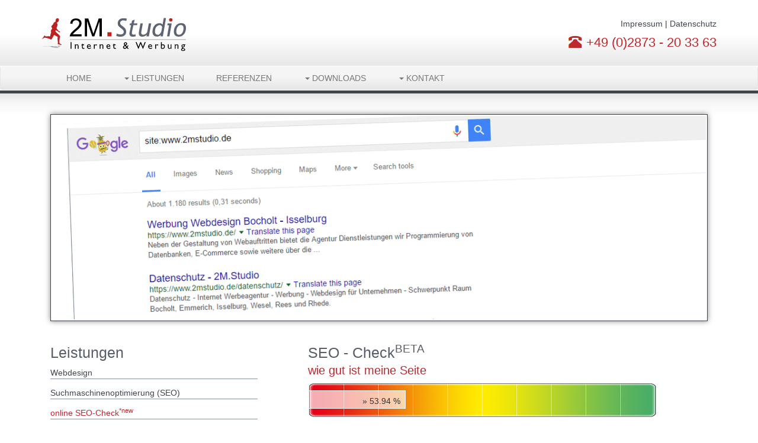

--- FILE ---
content_type: text/html; charset=UTF-8
request_url: https://www.2mstudio.de/seo-ergebnisse.php?url=kleybor.de
body_size: 5503
content:
<!DOCTYPE html>
<html lang="de">
<head>
    <meta charset="utf-8">
    <meta http-equiv="X-UA-Compatible" content="IE=edge">
    <meta name="viewport" content="width=device-width, initial-scale=1">
    <title>SEO -Check | kleybor.de 02.05.24 | Suchmaschinenoptimierung | Bocholt</title>
    <meta name="description" content="Suchmaschinenoptimierung (SEO) - kleybor.de 02.05.24 ">    <meta name="keywords" content="seo suchmaschinenoptimierung">    <meta name="author" content="www.2mstudio.de Michael Weidemann">
    <meta name="generator" content="Hand coded with Bootstrap">
    <meta name="geo.region" content="DE-NW"/>
    <meta name="geo.placename" content="Kopplersweij 7, 46419 Isselburg, Deutschland"/>
    <meta name="geo.position" content="51.820325;6.515005"/>    <meta name="ICBM" content="51.820325, 6.515005"/>
	<meta name="referrer" content="no-referrer, same-origin">
    <meta http-equiv="Content-Security-Policy" content="default-src *.google.com 'self'; script-src *.google.com 'self'; style-src *.google.com 'self'; base-uri 'self'; object-src *.google.com 'self';">
    <link rel="icon" href="images/favicon.ico">
    <link rel="apple-touch-icon" sizes="120x120" href="images/apple-touch-icon-120x120-precomposed.png" /> <link rel="apple-touch-icon" sizes="152x152" href="images/apple-touch-icon-152x152-precomposed.png" />
    <link href="css/screen.min.css" rel="stylesheet">
    <!-- HTML5 shim and Respond.js for IE8 support of HTML5 elements and media queries --><!--[if lt IE 9]>
    <script src="https://oss.maxcdn.com/html5shiv/3.7.3/html5shiv.min.js"></script>
    <script src="https://oss.maxcdn.com/respond/1.4.2/respond.min.js"></script> <![endif]--></head>
<body>
<header class="masthead hidden-xs">
    <div class="container">
        <div class="row">
            <div class="col-sm-6">
                <a href="./" title="Home">
                <img src="images/2mstudio.svg" alt="Internet Werbeagentur 2M.Studio Bocholt Isselburg" id="logo"></a>
            </div>
            <div class="col-sm-6 hidden-xs">
                <div class="pull-right"><p class="pull-right"><a href="impressum.php">Impressum</a> | <a
                                href="datenschutz.php">Datenschutz</a></p>
                    <h3><a href="tel:+492873203363"><i class="sprite sprite-phone"></i> +49 (0)2873 - 20 33 63</a></h3>
                </div>
            </div>
        </div>
    </div>
</header><!-- Fixed navbar -->
<nav class="navbar navbar-default navbar-static" id="nav">
    <div class="container">
        <div class="navbar-header">
            <button type="button" class="navbar-toggle collapsed" data-toggle="collapse" data-target="#navbar"
                    aria-expanded="false" aria-controls="navbar"><span class="sr-only">Toggle navigation</span><span
                        class="icon-bar"></span><span class="icon-bar"></span><span class="icon-bar"></span></button>
            <a class="navbar-brand visible-xs" href="./"><img src="images/2mstudio-smartphone.svg"
                                                            alt="Werbung Bocholt"></a></div>
        <div id="navbar" class="navbar-collapse collapse">
            <ul class="nav navbar-nav">
                <li><a href="./">Home</a></li>
                <li class="visible-xs"><a href="datenschutz.php">Datenschutz</a></li>
                <li class="dropdown"><a href="#" class="dropdown-toggle" data-toggle="dropdown" role="button"
                                        aria-haspopup="true" aria-expanded="false"><span class="caret"></span>
                        Leistungen</a>
                    <ul class="dropdown-menu">
                        <li><a href="webdesign-internet.php" title="Webdesign &amp; Redesign">Webdesign</a></li>
                        <li><a href="suchmaschinenoptimierung.php" title="SEO">Suchmaschinenoptimierung (SEO)</a></li>
                        <li><a href="seo-check.php" title="prüfen Sie Ihren Webmaster">online
                                SEO-Check<sup>*new</sup></a></li>
                        <li><a href="e-commerce.php" title="online Shops">e-Commerce</a></li>
                        <li><a href="programmierung.php" title="html css ajax php">Programmierung</a></li>
                        <li><a href="print.php" title="Flyer Visitenkarten etc.">Print</a></li>
                        <li><a href="email-mask.php" title="E-Mail maskieren">E-Mail Mask</a></li>
                    </ul>
                </li>
                <li><a href="referenzen.php">Referenzen</a></li>
                <li class="dropdown"><a href="#" class="dropdown-toggle" data-toggle="dropdown" role="button"
                                        aria-haspopup="true" aria-expanded="false"><span class="caret"></span> Downloads</a>
                    <ul class="dropdown-menu wide">
                        <li>
                            <ul>
                                <li class="header">Flash Clocks</li>
                                <li><a href="flash-clocks-masterpiece.php" title="Flash Uhren">Collection
                                        Masterpiece</a></li>
                                <li><a href="flash-clocks-simple.php" title="Bahnhofsuhren...">Collection Simple</a>
                                </li>
                                <li><a href="flash-clocks-mixed.php" title="Flash Clocks">Collection Mixed</a></li>
                                <li><a href="flash-clocks-2011.php" title="Flash Uhren">Collection 2011</a></li>
                                <li class="hidden-xs"><a href="flash-clock.php" title="Flash Clock">Flash Clock</a></li>
                            </ul>
                        </li>
                        <li>
                            <ul>
                                <li class="header">Tools</li>
                                <li><a href="html-to-script-converter.php" title="html to php, js">html to script
                                        converter</a></li>
                                <li><a href="lottozahlen-generator.php" title="Lottozahlen per Zufall">Lottozahlen
                                        Generator</a></li>
                                <li><a href="goldener-schnitt.php" title="Berechnung von Teilungsverhältnissen">goldener
                                        Schnitt</a></li>
                                <li><a href="tools.php" title="useful downloads">nützliche Tools</a></li>
                                <li><a href="lizenzfreie-fotos.php" title="download free fotos">lizenzfreie Fotos</a>
                                </li>
                            </ul>
                        </li>
                    </ul>
                </li>
                <li class="dropdown"><a href="#" class="dropdown-toggle" data-toggle="dropdown" role="button"
                                        aria-haspopup="true" aria-expanded="false"><span class="caret"></span>
                        Kontakt</a>
                    <ul class="dropdown-menu">
                        <li><a href="anschrift.php">Anschrift &amp; Karte</a></li>
                        <li><a href="kontakt.php">E-Mail Formular</a></li>
                        <li><a href="werbeagentur.php">Partner</a></li>
                        <li><a href="impressum.php">Impressum</a></li>
                        <li><a href="datenschutz.php">Datenschutz</a></li>
                    </ul>
                </li>
            </ul>
        </div><!--/.nav-collapse --></div>
</nav>
<div class="line"></div>
<!-- slider -->
<div class="container" id="topimage">
    <div class="col-sm-12">
        <img src="images/slide/seo.png" alt="seo-check">
    </div>    
</div>

<div class="content">
    <div class="container">

        <div class="col-sm-8 col-sm-push-4">
            <h1>SEO - Check<sup>BETA</sup></h1>
            <h3>wie gut ist meine Seite</h3>
            <div id="results" class="res">
                <div id="rating"><img src="images/rating/white.png" style="width:156px !important" alt="rating">
      <div class="num">&raquo; 53.94 %</div>
      </div> 
<table>
<colgroup>
<col width="150" />
<col width="364" />
<col width="70" />
</colgroup>
<tr>
<td>Seite: </td><td><a href="http://kleybor.de" rel="nofollow" target="_blank">kleybor.de</a>
</td><td>&nbsp;</td>
</tr>
<tr >
<td>Seitentitel:<br />(38 Zeichen)</td>
<td>KLEYBOR - CREATIVE MEDIA AGENCY MUNICH</td>
<td><img src="../images/icons/yellow.png" alt="gelb"  title="5.00/10" /></td>
</tr>
<tr >
<td>Beschreibung:<br />(210 Zeichen)</td>
<td>Daniel Kleybor freiberuflicher Webdesigner und Motion Graphic Designer in München. ✓ Webdesign ✓ Imagefilme ✓ Printdesign ✓ Illustrationen ✓ Digital Art ✓ Online-Marketing und ✓ Brand Development</td>
<td><img src="../images/icons/yellow.png" alt="gelb"  title="5.00/10" /></td>
</tr>
<tr >
<td>Keywords:<br />(0 Stück)</td>
<td>0</td>
<td><img src="../images/icons/red.png" alt="rot" title="0.00/5" /></td>
</tr>
<tr >
<td>interne Links</td>
<td>70</td>
<td><img src="../images/icons/green.png" alt="grün"  title="10.00/10" /></td>
</tr>
<tr >
<td>externe Links</td>
<td>0</td>
<td><img src="../images/icons/green.png" alt="grün"  title="10.00/10" /></td>
</tr>
<tr >
<td>alt tags</td>
<td>52 fehlend(e) alt tag(s)</td>
<td><img src="../images/icons/red.png" alt="rot" title="0.00/10" /></td>
</tr>
<tr >
<td>Favicon</td>
<td>vorhanden</td>
<td><img src="../images/icons/green.png" alt="grün"  title="10.00/10" /></td>
</tr>
<tr >
<td>Frameset</td>
<td>kein Frameset</td>
<td><img src="../images/icons/green.png" alt="grün"  title="10.00/10" /></td>
</tr>
<tr >
<td>Language-Key</td>
<td>xml Language Key</td>
<td><img src="../images/icons/yellow.png" alt="gelb"  title="7.00/10" /></td>
</tr>
<tr >
<td>CSS-Definition</td>
<td>28 Style Tag(s)</td>
<td><img src="../images/icons/red.png" alt="rot" title="0.00/10" /></td>
</tr>
<tr >
<td>Spaghetti-Code</td>
<td>56 Spaghetti Element(e)</td>
<td><img src="../images/icons/red.png" alt="rot" title="0.00/5" /></td>
</tr>
<tr >
<td>Layout-Tabellen</td>
<td>3 Tabellen</td>
<td><img src="../images/icons/red.png" alt="rot" title="2.00/5" /></td>
</tr>
<tr >
<td>Font-Tags</td>
<td>0 Font Tags</td>
<td><img src="../images/icons/green.png" alt="grün"  title="5.00/5" /></td>
</tr>
<tr >
<td>Duplicate Content</td>
<td>no duplicate content</td>
<td><img src="../images/icons/green.png" alt="grün"  title="10.00/10" /></td>
</tr>
<tr >
<td>Doctype</td>
<td>0</td>
<td><img src="../images/icons/red.png" alt="rot" title="0.00/10" /></td>
</tr>
<tr >
<td>Encoding</td>
<td>0</td>
<td><img src="../images/icons/red.png" alt="rot" title="0.00/10" /></td>
</tr>
<tr >
<td>W3C (X)HTML Fehler</td>
<td><a href="http://validator.w3.org/check?uri=http://kleybor.de" title="W3C Validation" rel="nofollow">0 Fehler</a></td>
<td><img src="../images/icons/green.png" alt="grün"  title="10.00/10" /></td>
</tr>
<tr >
<td>W3C CSS Fehler</td>
<td><a href="http://jigsaw.w3.org/css-validator/validator?uri=http://kleybor.de&amp;amp;lang=en"  rel="nofollow" title="W3C CSS Validation">0 Fehler</a></td>
<td><img src="../images/icons/green.png" alt="grün"  title="5.00/5" /></td>
</tr>
<tr >
<td>robots.txt</td>
<td>nicht vorhanden</td>
<td><img src="../images/icons/red.png" alt="rot" title="0.00/5" /></td>
</tr>
<tr >
<td>sitemap.xml</td>
<td>nicht vorhanden</td>
<td><img src="../images/icons/red.png" alt="rot" title="0.00/5" /></td>
</tr>
<tr  class="blue">
<td>Ergebnis</td>
<td>89 | 165 Punkte &nbsp; = 53,94%</td>
<td><img src="../images/icons/yellow.png" alt="gelb"  title="5.30/10" /></td>
</tr>
<tr >
<td>Verhältnis Text/Code</td>
<td>0,00%</td>
<td><img src="../images/icons/red.png" alt="rot" title="0.00/10" /> *</td>
</tr>
<tr >
<td>Google Pagerank</td>
<td>0</td>
<td><img src="../images/icons/red.png" alt="rot" title="2.00/10" /> *</td>
</tr>
<tr >
<td>Google Sitelinks</td>
<td><a  rel="nofollow" href="http://www.google.com/search?sourceid=chrome&amp;ie=UTF-8&amp;q=site%3Akleybor.de"></a></td>
<td><img src="../images/icons/red.png" alt="rot" title="0.00/5" /> *</td>
</tr>
<tr >
<td>Google Backlinks</td>
<td><a rel="nofollow" href="http://www.google.com/search?sourceid=chrome&amp;ie=UTF-8&amp;q=link%3Akleybor.de"></a></td>
<td><img src="../images/icons/red.png" alt="rot" title="0.00/10" /> *</td>
</tr>
<tr >
<td>Seokicks Domainpop</td>
<td><a rel="nofollow" href="http://www.seokicks.de/backlinks/kleybor.de">6</a></td>
<td><img src="../images/icons/red.png" alt="rot" title="0.08/5" /> *</td>
</tr>
<tr >
<td>Seokicks Backlinks</td>
<td><a rel="nofollow" href="http://www.seokicks.de/backlinks/kleybor.de">392</a></td>
<td><img src="../images/icons/red.png" alt="rot" title="1.30/10" /> *</td>
</tr>
<tr >
<td>Domainalter</td>
<td> Jahre  / gesehen auf archive.org:  0;
</td>
<td><img src="../images/icons/red.png" alt="rot" title="0.00/10" /> *</td>
</tr>
<tr >
<td>DMOZ Eintrag</td>
<td>kein Eintrag</td>
<td><img src="../images/icons/red.png" alt="rot" title="0.00/10" /> *</td>
</tr>
<tr >
<td>Tracking</td>
<td>Google Analytics installiert</td>
<td><img src="../images/icons/yellow.png" alt="gelb"  title="5.00/10" /> *</td>
</tr>
<tr >
<td>Country</td>
<td>0</td>
<td><img src="../images/icons/red.png" alt="rot" title="0.00/0" /> *</td>
</tr>
<tr >
<td>Organisation</td>
<td>0</td>
<td><img src="../images/icons/red.png" alt="rot" title="0.00/0" /> *</td>
</tr>
<tr >
<td>Nameserver</td>
<td>0</td>
<td><img src="../images/icons/red.png" alt="rot" title="0.00/0" /> *</td>
</tr>
<tr>
<td colspan="4" class="right" title=" %">* ohne Wertung</td>
</tr>
</table>

            </div>
       <hr>
    </div>  

        <div class="col-sm-4 col-sm-pull-8 sidebar hidden-xs">
            <h2>Leistungen</h2>
            <ul>
                <li><a href="webdesign-internet.php"  title="Webdesign &amp; Redesign">Webdesign</a></li>
                <li><a href="suchmaschinenoptimierung.php" title="SEO">Suchmaschinenoptimierung (SEO)</a></li>
                <li class="active"><a href="seo-check.php" title="prüfen Sie Ihren Webmaster">online SEO-Check<sup>*new</sup></a></li>
                <li><a href="e-commerce.php" title="online Shops">e-Commerce</a></li>
                <li><a href="programmierung.php" title="html css ajax php">Programmierung</a></li>
                <li><a href="print.php" title="Flyer Visitenkarten etc.">Print</a></li>
                <li><a href="email-mask.php" title="E-Mail maskieren">E-Mail Mask</a></li>
            </ul>
            <br class="clear">
            <div id="lastchecked">
            <h3>last checked:</h3>
            <a href="seo-ergebnisse.php?url=www.michael-gippert.de" class="green" title="26.11.25 10:12:53">83.03%&nbsp; www.michael-gippert.de</a><br>
<a href="seo-ergebnisse.php?url="  title="26.11.25 10:12:46">45.45%&nbsp; </a><br>
<a href="seo-ergebnisse.php?url=site-webrank.de" class="green" title="22.11.25 09:24:08">73.33%&nbsp; site-webrank.de</a><br>
<a href="seo-ergebnisse.php?url=seo-sbsite.de" class="green" title="22.11.25 09:23:57">72.73%&nbsp; seo-sbsite.de</a><br>
<a href="seo-ergebnisse.php?url=visit-this.de" class="green" title="22.11.25 09:23:38">70.30%&nbsp; visit-this.de</a><br>
<a href="seo-ergebnisse.php?url=cloudsburgersberlin.de" class="black" title="22.11.25 09:23:05">63.03%&nbsp; cloudsburgersberlin.de</a><br>
<a href="seo-ergebnisse.php?url=link-4u.de" class="green" title="22.11.25 09:22:41">70.30%&nbsp; link-4u.de</a><br>
<a href="seo-ergebnisse.php?url=social.dailynews-bookmarking.com" class="green" title="08.11.25 16:55:05">70.91%&nbsp; social.dailynews-bookmarking.com</a><br>
<a href="seo-ergebnisse.php?url=travel.srilanka-ferien.net" class="green" title="31.10.25 14:57:07">70.91%&nbsp; travel.srilanka-ferien.net</a><br>
<a href="seo-ergebnisse.php?url=travel.srilanka-ferien.de"  title="31.10.25 14:56:47">45.45%&nbsp; travel.srilanka-ferien.de</a><br>
<a href="seo-ergebnisse.php?url=www.werbeheini.name" class="black" title="20.10.25 12:19:09">58.18%&nbsp; www.werbeheini.name</a><br>
<a href="seo-ergebnisse.php?url=protect-nature.de" class="black" title="05.10.25 10:02:38">64.85%&nbsp; protect-nature.de</a><br>
<a href="seo-ergebnisse.php?url=bookmarkingservice-marketing.de" class="black" title="05.10.25 10:02:15">52.12%&nbsp; bookmarkingservice-marketing.de</a><br>
<a href="seo-ergebnisse.php?url=bookmarking-marketing.de" class="green" title="05.10.25 10:02:04">72.73%&nbsp; bookmarking-marketing.de</a><br>
<a href="seo-ergebnisse.php?url=60-s.de" class="black" title="05.10.25 10:01:53">52.73%&nbsp; 60-s.de</a><br>
<a href="seo-ergebnisse.php?url=find-article.de" class="black" title="05.10.25 10:01:40">62.42%&nbsp; find-article.de</a><br>
<a href="seo-ergebnisse.php?url=4-seo.de" class="black" title="05.10.25 10:01:09">65.45%&nbsp; 4-seo.de</a><br>
<a href="seo-ergebnisse.php?url=seo-care.de" class="green" title="05.10.25 10:00:52">80.00%&nbsp; seo-care.de</a><br>
<a href="seo-ergebnisse.php?url=seo-time.de" class="black" title="05.10.25 10:00:42">58.79%&nbsp; seo-time.de</a><br>
<a href="seo-ergebnisse.php?url=spy-ai.de" class="black" title="05.10.25 10:00:16">60.00%&nbsp; spy-ai.de</a><br>
<a href="seo-ergebnisse.php?url=high-rank.de" class="green" title="05.10.25 09:59:29">73.33%&nbsp; high-rank.de</a><br>
<a href="seo-ergebnisse.php?url=dailynews-bookmarking.de" class="black" title="05.10.25 09:59:08">69.70%&nbsp; dailynews-bookmarking.de</a><br>
<a href="seo-ergebnisse.php?url=dailynews-bookmarking.com" class="green" title="05.10.25 09:58:58">73.33%&nbsp; dailynews-bookmarking.com</a><br>
<a href="seo-ergebnisse.php?url=free-news.de" class="green" title="05.10.25 09:58:46">70.30%&nbsp; free-news.de</a><br>
<a href="seo-ergebnisse.php?url=seounlimited.xyz" class="green" title="05.10.25 09:58:13">75.76%&nbsp; seounlimited.xyz</a><br>
<a href="seo-ergebnisse.php?url=sexy-elfen.de" class="black" title="01.10.25 12:19:28">64.85%&nbsp; sexy-elfen.de</a><br>
<a href="seo-ergebnisse.php?url=werbeheini.name" class="black" title="16.09.25 11:09:29">59.39%&nbsp; werbeheini.name</a><br>
<a href="seo-ergebnisse.php?url=www.barcarrosse.de" class="black" title="11.09.25 10:31:15">51.52%&nbsp; www.barcarrosse.de</a><br>
<a href="seo-ergebnisse.php?url=www.e-w-enture.de" class="black" title="10.09.25 18:07:15">55.76%&nbsp; www.e-w-enture.de</a><br>
<a href="seo-ergebnisse.php?url=bookmarking.protect-nature.de" class="black" title="02.09.25 08:11:48">56.36%&nbsp; bookmarking.protect-nature.de</a><br>
<a href="seo-ergebnisse.php?url=soc1al-news.de" class="green" title="24.08.25 05:57:19">75.76%&nbsp; soc1al-news.de</a><br>
<a href="seo-ergebnisse.php?url=www.heim-und-wert.de" class="black" title="14.08.25 12:02:06">61.82%&nbsp; www.heim-und-wert.de</a><br>
<a href="seo-ergebnisse.php?url=www.armagan-maler.de" class="black" title="14.08.25 12:01:14">50.30%&nbsp; www.armagan-maler.de</a><br>
<a href="seo-ergebnisse.php?url=sexcamsbay.com" class="black" title="13.08.25 01:23:24">64.85%&nbsp; sexcamsbay.com</a><br>
<a href="seo-ergebnisse.php?url=www.kleybor.de" class="black" title="08.08.25 17:40:31">58.79%&nbsp; www.kleybor.de</a><br>
<a href="seo-ergebnisse.php?url=statistic.seounlimited.xyz" class="black" title="08.08.25 07:49:14">68.48%&nbsp; statistic.seounlimited.xyz</a><br>
<a href="seo-ergebnisse.php?url=fellfein-berlin.de" class="black" title="04.08.25 10:58:54">52.73%&nbsp; fellfein-berlin.de</a><br>
<a href="seo-ergebnisse.php?url=link-z.de" class="black" title="25.07.25 21:54:41">55.76%&nbsp; link-z.de</a><br>
<a href="seo-ergebnisse.php?url=www.eisdelerui.de"  title="24.07.25 10:57:29">45.45%&nbsp; www.eisdelerui.de</a><br>
<a href="seo-ergebnisse.php?url=www.eisdelerui.com"  title="24.07.25 10:57:05">45.45%&nbsp; www.eisdelerui.com</a><br>
<a href="seo-ergebnisse.php?url=beats-bookmarking.seounlimited.xyz" class="black" title="18.06.25 14:24:05">67.27%&nbsp; beats-bookmarking.seounlimited.xyz</a><br>
<a href="seo-ergebnisse.php?url=www.miyabi-restaurant.de" class="black" title="06.06.25 10:25:04">61.82%&nbsp; www.miyabi-restaurant.de</a><br>
<a href="seo-ergebnisse.php?url=www.2mstudio.de" class="green" title="29.05.25 13:47:14">73.94%&nbsp; www.2mstudio.de</a><br>
<a href="seo-ergebnisse.php?url=elektro-thimm.de"  title="29.05.25 13:45:08">49.70%&nbsp; elektro-thimm.de</a><br>
<a href="seo-ergebnisse.php?url=www.elektro-sachs-gmbh.de" class="green" title="29.05.25 13:38:11">81.21%&nbsp; www.elektro-sachs-gmbh.de</a><br>
<a href="seo-ergebnisse.php?url=2sitecheck.seo-time.de" class="green" title="28.05.25 18:01:06">70.91%&nbsp; 2sitecheck.seo-time.de</a><br>
<a href="seo-ergebnisse.php?url=www.seelenecho.online"  title="19.05.25 11:36:16">45.45%&nbsp; www.seelenecho.online</a><br>
<a href="seo-ergebnisse.php?url=www.contact-gmbh.com" class="black" title="18.05.25 16:15:20">64.85%&nbsp; www.contact-gmbh.com</a><br>
<a href="seo-ergebnisse.php?url=www.rp-online.de" class="black" title="18.05.25 16:14:59">51.52%&nbsp; www.rp-online.de</a><br>
<a href="seo-ergebnisse.php?url=doc.4-seo.de"  title="14.05.25 02:21:58">48.48%&nbsp; doc.4-seo.de</a><br>
<a href="seo-ergebnisse.php?url=worth.spy-ai.de" class="green" title="14.05.25 02:21:47">76.97%&nbsp; worth.spy-ai.de</a><br>

            </div>
        </div>
    </div>
</div>
<footer>
    <div class="container-fluid">
        <div class="container">
            <div class="row">
                <div class="col-sm-5"><i class="sprite sprite-2mstudio-werbung-webdesign-bocholt"
                                         title="Logo 2M.Studio Werbung Bocholt"></i>
                    <p class="text-justify">2M.Studio ist seit mehr als 27 Jahren eine
                        erfolgreiche Internet-Werbeagentur, speziali&shy;siert für Webdesign und Programmierung auch von
                        <em>besonderen</em> Kundenwünschen.<br>Werben im Internet mit 2M.Studio, Ihrer Werbeagentur in
                        Bocholt, Wesel, Isselburg, Rhede, Rees, Emmerich und Umgebung.</p>
                    <p>&nbsp;</p>
                    <ul class="social media">
                        <li><a href="https://www.facebook.com/Werbung.2MStudio" target="_blank" title="2M.Studio auf facebook"><i                                        class="sprite sprite-fb"></i></a></li>

                        <li><a href="https://www.xing.com/profile/Michael_Weidemann3" target="_blank" title="2M.Studio auf xing"><i
                                        class="sprite sprite-xing"></i></a></li>
                    </ul>
                    <p class="copyright hidden-xs"><a href="https://www.2mstudio.de" target="_blank">&copy; 1998
                            - 2025 2M.Studio - Internet &amp; Werbung</a></p>
                    <hr class="visible-xs">
                </div>
                <div class="col-sm-7">
                    <div class="row">
                        <div class="col-sm-6">
                            <ul>
                                <li class="header">Leistungen</li>
                                <li><a href="webdesign-internet.php" title="Webdesign &amp; Redesign">Webdesign</a></li>
                                <li><a href="suchmaschinenoptimierung.php" title="SEO">Suchmaschinenoptimierung
                                        (SEO)</a></li>
                                <li><a href="seo-check.php" title="prüfen Sie Ihren Webmaster">online
                                        SEO-Check<sup>*new</sup></a></li>
                                <li><a href="e-commerce.php" title="online Shops">e-Commerce</a></li>
                                <li><a href="programmierung.php" title="html css ajax php">Programmierung</a></li>
                                <li><a href="print.php" title="Flyer Visitenkarten">Print</a></li>
                                <li><a href="email-mask.php" title="E-Mail maskieren">E-Mail Mask</a></li>
                                <li class="header">Kontakt</li>
                                <li><a href="anschrift.php" title="Google maps">Anschrift &amp; Karte</a></li>
                                <li><a href="kontakt.php" title="schreiben Sie uns">eMail-Formular</a></li>
                                <li><a href="werbeagentur.php" title="Partner Werbeagenturen">Partner</a></li>
                                <li><a href="impressum.php" title="Anbieterkennzeichnung">Impressum</a></li>
                                <li><a href="datenschutz.php" title="tracker">Datenschutz</a></li>
                                <li class="header">Fotografie</li>
                                <li><a href="http://www.weidemann.ws" target="_blank" title="photography">www.weidemann.ws</a>
                                </li>
                                <li><a href="http://www.michael-weidemann.com" target="_blank" title="fotografie">www.michael-weidemann.com</a>
                                </li>
                            </ul>
                        </div>
                        <div class="col-sm-6">
                            <ul>
                                <li class="header">Referenzen</li>
                                <li><a href="referenzen.php">Referenzen</a></li>
                                <li class="header">Flash Clocks</li>
                                <li><a href="flash-clocks-masterpiece.php" title="Flash Uhren">Collection
                                        Masterpiece</a></li>
                                <li><a href="flash-clocks-simple.php" title="Bahnhofsuhren...">Collection Simple</a>
                                </li>
                                <li><a href="flash-clocks-mixed.php" title="Flash Clocks">Collection Mixed</a></li>
                                <li><a href="flash-clocks-2011.php" title="Flash Uhren">Collection 2011</a></li>
                                <li><a href="flash-clock.php" title="Flash Clock">Flash Clock</a></li>
                                <li class="header">Tools</li>
                                <li><a href="html-to-script-converter.php" title="html to php, js">html to script
                                        converter</a></li>
                                <li><a href="lottozahlen-generator.php" title="Lottozahlen per Zufall">Lottozahlen
                                        Generator</a></li>
                                <li><a href="goldener-schnitt.php" title="Berechnung von Teilungsverhältnissen">goldener
                                        Schnitt</a></li>
                                <li><a href="tools.php" title="useful downloads">nützliche Tools</a></li>
                                <li><a href="lizenzfreie-fotos.php" title="download free fotos">lizenzfreie Fotos</a>
                                </li>
                                <li class="header">Sitemap</li>
                                <li><a href="sitemap.php" title="Seitenüberblick">Sitemap</a></li>
                            </ul>
                            <p class="copyright visible-xs"><br><a href="https://www.2mstudio.de" target="_blank">&copy;
                                    1998 - 2025 2M.Studio - Internet &amp; Werbung</a></p></div>
                    </div>
                </div>
            </div>
        </div>
    </div>
</footer>
<script src="js/jquery_1.12.4.min.js"></script>
<script src="js/bootstrap.min.js"></script>
<script src="js/user.js"></script>
    <script src="js/screenx.js"></script>
</body>
</html>

--- FILE ---
content_type: image/svg+xml
request_url: https://www.2mstudio.de/images/2mstudio.svg
body_size: 18415
content:
<?xml version="1.0" encoding="utf-8"?>
<!-- Generator: Adobe Illustrator 16.0.0, SVG Export Plug-In . SVG Version: 6.00 Build 0)  -->
<!DOCTYPE svg PUBLIC "-//W3C//DTD SVG 1.1//EN" "http://www.w3.org/Graphics/SVG/1.1/DTD/svg11.dtd">
<svg version="1.1" xmlns="http://www.w3.org/2000/svg" xmlns:xlink="http://www.w3.org/1999/xlink" x="0px" y="0px"
	 width="209.553px" height="48.701px" viewBox="0 0 209.553 48.701" enable-background="new 0 0 209.553 48.701"
	 xml:space="preserve">
<g id="Ebene_1">
	<g>
		<path d="M42.104,35.249h0.684h0.684v9.55h-0.684h-0.684V35.249z"/>
		<path d="M48.374,38.51h0.622h0.622v0.896c0.597-0.697,1.203-1.043,1.818-1.039c0.729,0,1.283,0.221,1.661,0.663
			s0.567,1.089,0.567,1.941v3.828h-0.622H52.42v-3.917c0-0.479-0.105-0.844-0.314-1.097s-0.515-0.379-0.916-0.379
			c-0.52,0-1.002,0.269-1.449,0.807l-0.123,0.15v4.437h-0.622h-0.622V38.51z"/>
		<path d="M62.143,44.56c-0.346,0.255-0.823,0.383-1.429,0.383c-0.674,0-1.201-0.185-1.579-0.554s-0.567-0.884-0.567-1.545v-3.186
			h-1.066v-0.171l2.3-2.235h0.01v1.258h1.914v1.148h-1.914v3.015c0,0.36,0.086,0.631,0.26,0.813s0.433,0.273,0.779,0.273
			c0.561-0.004,0.991-0.132,1.292-0.383V44.56z"/>
		<path d="M69,44.942c-0.961,0-1.749-0.307-2.362-0.919c-0.613-0.613-0.919-1.4-0.919-2.362c0-0.966,0.265-1.757,0.793-2.372
			c0.529-0.615,1.208-0.923,2.037-0.923c0.907,0,1.606,0.286,2.099,0.858s0.738,1.384,0.738,2.437l0.002,0.226h-4.372
			c0.05,0.506,0.237,0.93,0.56,1.271c0.382,0.396,0.876,0.595,1.482,0.595c0.432,0,0.834-0.076,1.205-0.229s0.745-0.396,1.123-0.728
			v1.313c-0.392,0.296-0.774,0.509-1.148,0.639C69.864,44.877,69.452,44.942,69,44.942z M70.194,41.06
			c-0.054-0.438-0.177-0.786-0.368-1.046c-0.272-0.374-0.675-0.561-1.207-0.561c-0.477,0-0.866,0.201-1.166,0.602
			c-0.205,0.269-0.341,0.604-0.409,1.005H70.194z"/>
		<path d="M75.797,38.51h0.622h0.622v1.456c0.127-0.26,0.275-0.497,0.444-0.711c0.451-0.592,0.93-0.889,1.436-0.889
			c0.551,0,1.041,0.253,1.47,0.759l-0.677,1.148l-0.014-0.021c-0.392-0.469-0.748-0.704-1.066-0.704c-0.47,0-0.841,0.16-1.114,0.479
			s-0.433,0.784-0.479,1.395v3.377h-0.622h-0.622V38.51z"/>
		<path d="M84.214,38.51h0.622h0.622v0.896c0.597-0.697,1.203-1.043,1.818-1.039c0.729,0,1.283,0.221,1.661,0.663
			c0.378,0.442,0.567,1.089,0.567,1.941v3.828h-0.622h-0.622v-3.917c0-0.479-0.105-0.844-0.314-1.097
			c-0.21-0.253-0.515-0.379-0.916-0.379c-0.52,0-1.003,0.269-1.449,0.807l-0.123,0.15v4.437h-0.622h-0.622V38.51z"/>
		<path d="M97.197,44.942c-0.962,0-1.749-0.307-2.362-0.919c-0.613-0.613-0.919-1.4-0.919-2.362c0-0.966,0.264-1.757,0.793-2.372
			c0.528-0.615,1.208-0.923,2.037-0.923c0.907,0,1.606,0.286,2.099,0.858s0.738,1.384,0.738,2.437l0.002,0.226h-4.372
			c0.05,0.506,0.236,0.93,0.56,1.271c0.382,0.396,0.876,0.595,1.482,0.595c0.433,0,0.834-0.076,1.205-0.229s0.746-0.396,1.124-0.728
			v1.313c-0.392,0.296-0.775,0.509-1.148,0.639C98.06,44.877,97.648,44.942,97.197,44.942z M98.39,41.06
			c-0.055-0.438-0.177-0.786-0.368-1.046c-0.273-0.374-0.675-0.561-1.207-0.561c-0.478,0-0.866,0.201-1.166,0.602
			c-0.205,0.269-0.341,0.604-0.409,1.005H98.39z"/>
		<path d="M107.671,44.56c-0.346,0.255-0.823,0.383-1.429,0.383c-0.674,0-1.201-0.185-1.579-0.554s-0.567-0.884-0.567-1.545v-3.186
			h-1.066v-0.171l2.3-2.235h0.01v1.258h1.914v1.148h-1.914v3.015c0,0.36,0.086,0.631,0.26,0.813s0.433,0.273,0.779,0.273
			c0.561-0.004,0.991-0.132,1.292-0.383V44.56z"/>
		<path d="M119.09,37.689c0-0.643,0.233-1.186,0.701-1.63s1.038-0.667,1.712-0.667s1.244,0.201,1.709,0.602
			c0.465,0.401,0.697,0.891,0.697,1.47c0,0.492-0.226,1.021-0.677,1.586c-0.324,0.401-0.702,0.743-1.135,1.025l1.413,1.623
			l0.343-0.452c0.32-0.447,0.537-0.849,0.651-1.205h0.656h0.656c-0.164,0.501-0.462,1.071-0.895,1.708
			c-0.2,0.3-0.41,0.581-0.628,0.84l1.934,2.209h-0.855h-0.861l-1.122-1.287c-0.483,0.42-0.97,0.755-1.462,1.006
			c-0.556,0.283-1.048,0.424-1.476,0.424c-0.77,0-1.382-0.222-1.835-0.667c-0.454-0.444-0.68-1.047-0.68-1.808
			c0-0.529,0.255-1.06,0.766-1.593c0.383-0.401,0.871-0.756,1.463-1.066c-0.342-0.406-0.59-0.745-0.745-1.019
			C119.199,38.412,119.09,38.045,119.09,37.689z M120.621,43.65c0.278,0,0.602-0.103,0.971-0.308
			c0.314-0.173,0.652-0.415,1.012-0.725l-1.697-1.943c-0.405,0.21-0.747,0.449-1.024,0.718c-0.415,0.397-0.622,0.796-0.622,1.197
			c0,0.347,0.116,0.611,0.349,0.793C119.837,43.562,120.174,43.65,120.621,43.65z M120.416,37.512c0,0.237,0.086,0.504,0.26,0.8
			c0.141,0.246,0.367,0.549,0.676,0.91c0.273-0.201,0.515-0.41,0.725-0.629c0.337-0.378,0.506-0.745,0.506-1.101
			c0-0.269-0.1-0.486-0.301-0.653s-0.46-0.25-0.779-0.25s-0.581,0.086-0.786,0.26C120.516,37.018,120.416,37.238,120.416,37.512z"/>
		<path d="M139.943,44.895l-3.794-9.646h0.738h0.738l2.551,6.672h0.004l2.73-6.768h0.533h0.533l2.738,6.768h0.003l2.543-6.672h0.731
			h0.731l-3.794,9.646h-0.191h-0.191l-3.11-7.465h0l-3.11,7.465h-0.191H139.943z"/>
		<path d="M157.574,44.942c-0.962,0-1.749-0.307-2.362-0.919c-0.613-0.613-0.919-1.4-0.919-2.362c0-0.966,0.264-1.757,0.793-2.372
			c0.528-0.615,1.208-0.923,2.037-0.923c0.907,0,1.606,0.286,2.099,0.858s0.738,1.384,0.738,2.437l0.001,0.226h-4.372
			c0.05,0.506,0.237,0.93,0.56,1.271c0.382,0.396,0.876,0.595,1.482,0.595c0.432,0,0.834-0.076,1.205-0.229s0.746-0.396,1.124-0.728
			v1.313c-0.392,0.296-0.775,0.509-1.148,0.639C158.438,44.877,158.025,44.942,157.574,44.942z M158.768,41.06
			c-0.055-0.438-0.177-0.786-0.369-1.046c-0.272-0.374-0.675-0.561-1.207-0.561c-0.478,0-0.866,0.201-1.166,0.602
			c-0.205,0.269-0.341,0.604-0.41,1.005H158.768z"/>
		<path d="M164.371,38.51h0.622h0.622v1.456c0.127-0.26,0.275-0.497,0.444-0.711c0.451-0.592,0.93-0.889,1.436-0.889
			c0.551,0,1.041,0.253,1.47,0.759l-0.677,1.148l-0.014-0.021c-0.392-0.469-0.748-0.704-1.066-0.704c-0.47,0-0.841,0.16-1.114,0.479
			s-0.433,0.784-0.479,1.395v3.377h-0.622h-0.622V38.51z"/>
		<path d="M172.76,35.249h0.622h0.622v3.712c0.428-0.401,0.989-0.599,1.682-0.595c0.83,0,1.498,0.302,2.006,0.906
			s0.762,1.4,0.762,2.389c0,1.007-0.296,1.806-0.889,2.396s-1.392,0.885-2.399,0.885c-0.465,0-0.918-0.048-1.36-0.144
			s-0.791-0.223-1.046-0.383V35.249z M175.398,43.801c0.524,0,0.951-0.198,1.282-0.595s0.496-0.912,0.496-1.545
			c0-0.638-0.165-1.156-0.496-1.555s-0.758-0.598-1.282-0.598s-0.95,0.187-1.278,0.561l-0.116,0.13v3.418l0.123,0.041
			C174.455,43.753,174.879,43.801,175.398,43.801z"/>
		<path d="M184,42.434c0,0.479,0.105,0.843,0.314,1.094s0.513,0.376,0.909,0.376c0.515,0,0.996-0.269,1.442-0.807l0.123-0.15V38.51
			h0.622h0.622v6.289h-0.622h-0.622v-0.902c-0.588,0.697-1.189,1.046-1.805,1.046c-0.729,0-1.283-0.221-1.661-0.663
			s-0.567-1.089-0.567-1.941V38.51h0.622H184V42.434z"/>
		<path d="M192.751,38.51h0.622h0.622v0.896c0.597-0.697,1.203-1.043,1.818-1.039c0.729,0,1.283,0.221,1.661,0.663
			s0.567,1.089,0.567,1.941v3.828h-0.622h-0.622v-3.917c0-0.479-0.105-0.844-0.314-1.097s-0.515-0.379-0.916-0.379
			c-0.52,0-1.002,0.269-1.449,0.807l-0.123,0.15v4.437h-0.622h-0.622V38.51z"/>
		<path d="M204.011,43.411c0,0.137,0.133,0.274,0.4,0.414s0.591,0.238,0.974,0.297c0.857,0.137,1.469,0.36,1.835,0.67
			c0.367,0.31,0.55,0.763,0.55,1.36c0,0.574-0.274,1.029-0.824,1.364c-0.549,0.335-1.291,0.502-2.225,0.502
			c-0.87,0-1.562-0.18-2.075-0.54s-0.769-0.848-0.769-1.463c0-0.424,0.135-0.786,0.403-1.087c0.269-0.301,0.622-0.485,1.06-0.554
			c-0.328-0.26-0.492-0.531-0.492-0.813c0-0.301,0.191-0.554,0.574-0.759c0.101-0.055,0.203-0.1,0.308-0.137
			c-0.214-0.096-0.417-0.23-0.608-0.403c-0.438-0.406-0.656-0.927-0.656-1.565c0-0.643,0.22-1.168,0.66-1.576
			c0.44-0.408,1.006-0.612,1.699-0.612c0.178,0,0.349,0.014,0.513,0.041h2.434v0.998h-0.889c0.196,0.324,0.296,0.707,0.301,1.148
			c0,0.638-0.221,1.162-0.663,1.572c-0.392,0.36-0.882,0.561-1.47,0.602l-0.444,0.027c-0.132,0.023-0.253,0.068-0.362,0.137
			C204.089,43.135,204.011,43.261,204.011,43.411z M203.02,46.022c0,0.301,0.159,0.546,0.475,0.735
			c0.317,0.189,0.73,0.284,1.241,0.284c0.552,0,0.996-0.08,1.333-0.239c0.337-0.16,0.506-0.372,0.506-0.636
			s-0.116-0.485-0.349-0.663s-0.563-0.301-0.991-0.369l-0.178-0.027c-0.155-0.023-0.316-0.039-0.485-0.048
			c-0.168-0.009-0.294-0.007-0.376,0.007c-0.314,0.05-0.567,0.134-0.759,0.253C203.159,45.492,203.02,45.726,203.02,46.022z
			 M204.825,39.487c-0.355,0-0.646,0.113-0.872,0.338s-0.338,0.516-0.338,0.872s0.113,0.645,0.338,0.868s0.516,0.335,0.872,0.335
			s0.646-0.112,0.872-0.335s0.338-0.513,0.338-0.868s-0.114-0.647-0.342-0.875C205.47,39.599,205.18,39.487,204.825,39.487z"/>
	</g>
	<line stroke="#5F6473" stroke-width="0.5" x1="41.034" y1="31.553" x2="208.989" y2="31.553"/>
</g>
<g id="Ebene_3">
	<path d="M58.025,23.879v3.063H40.963c-0.023-0.764,0.1-1.499,0.37-2.204c0.434-1.164,1.13-2.308,2.087-3.431
		s2.334-2.426,4.133-3.907c2.79-2.331,4.681-4.166,5.673-5.505c0.991-1.338,1.487-2.608,1.487-3.812
		c0-1.251-0.447-2.306-1.342-3.165s-2.062-1.289-3.499-1.289c-1.521,0-2.736,0.454-3.648,1.36S44.85,7.15,44.838,8.754l-3.25-0.313
		c0.222-2.42,1.059-4.265,2.51-5.534c1.451-1.269,3.399-1.903,5.845-1.903c2.469,0,4.422,0.688,5.861,2.061
		c1.439,1.374,2.159,3.076,2.159,5.106c0,1.033-0.21,2.049-0.63,3.047s-1.117,2.049-2.091,3.152s-2.594,2.618-4.86,4.543
		c-1.902,1.597-3.121,2.68-3.656,3.249c-0.536,0.569-0.979,1.142-1.328,1.717H58.025z"/>
	<path d="M62.637,26.941V1.129h5.142l6.098,18.246c0.562,1.699,0.972,2.971,1.229,3.814c0.297-0.938,0.76-2.314,1.389-4.131
		l6.249-17.93h4.519v25.813h-3.313V5.316l-7.536,21.625h-3.039l-7.425-22v22H62.637z"/>
	<path fill="#BD2322" d="M95.375,26.941v-6h6v6H95.375z"/>
	<path fill="#5F6473" d="M108.107,26.129l1.055-3.375c0.506,0.397,1.263,0.736,2.27,1.017c1.006,0.281,1.975,0.421,2.905,0.421
		c1.401,0,2.526-0.339,3.374-1.019s1.271-1.617,1.271-2.813c0-0.996-0.321-1.874-0.963-2.636s-1.736-1.698-3.284-2.812
		s-2.675-2.15-3.381-3.112c-0.707-0.961-1.06-2.163-1.06-3.606c0-2.321,0.736-4.142,2.209-5.461s3.378-1.979,5.714-1.979
		c2.641,0,4.396,0.229,5.265,0.688l-1.002,3.438c-0.329-0.273-0.881-0.529-1.656-0.768s-1.497-0.357-2.167-0.357
		c-1.504,0-2.689,0.34-3.559,1.02s-1.304,1.657-1.304,2.935c0,0.539,0.138,1.061,0.414,1.564c0.275,0.504,0.648,0.957,1.119,1.361
		c0.47,0.404,1.436,1.151,2.898,2.241s2.537,2.199,3.225,3.328c0.688,1.13,1.031,2.443,1.031,3.941c0,2.33-0.784,4.118-2.352,5.364
		c-1.568,1.247-3.638,1.87-6.21,1.87c-0.916,0-1.95-0.128-3.101-0.382C109.669,26.743,108.765,26.453,108.107,26.129z"/>
	<path fill="#5F6473" d="M129.604,10.754h-2.182l0.564-2.625h2.186l0.781-3.934l3.84-1.441l-1.248,5.375h5.188l-0.563,2.625h-5.246
		l-1.971,9.349c-0.152,0.727-0.229,1.288-0.229,1.687c0,1.811,0.896,2.715,2.688,2.715c0.871,0,1.809-0.217,2.811-0.65l-0.123,2.936
		c-0.965,0.352-2.523,0.527-4.676,0.527c-1.341,0-2.385-0.415-3.132-1.245s-1.12-1.97-1.12-3.419c0-0.328,0.053-0.732,0.16-1.213
		L129.604,10.754z"/>
	<path fill="#5F6473" d="M146.575,8.129L144.4,20.118c-0.093,0.516-0.139,0.989-0.139,1.422c0,1.977,1.027,2.964,3.084,2.964
		c1.264,0,2.477-0.468,3.641-1.404c1.164-0.936,1.864-2.054,2.101-3.354l2.128-11.617h3.512l-3.438,18.813h-3.514l0.505-2.625
		c-1.321,2-3.609,3-6.865,3c-1.475,0-2.624-0.436-3.45-1.307s-1.238-2.107-1.238-3.709c0-0.562,0.059-1.17,0.177-1.826l2.198-12.346
		H146.575z"/>
	<path fill="#5F6473" d="M172.211,26.941l0.397-2.184c-1.361,1.664-3.222,2.496-5.58,2.496c-2.042,0-3.638-0.622-4.788-1.868
		c-1.15-1.245-1.725-2.938-1.725-5.079c0-3.66,0.982-6.656,2.947-8.99c1.965-2.333,4.48-3.5,7.545-3.5
		c1.777,0,3.141,0.738,4.088,2.215l1.745-9.652h3.237l-4.563,26.563H172.211z M174.491,13.354c0.023-0.105-0.132-0.431-0.464-0.976
		c-0.333-0.545-0.736-0.973-1.209-1.283s-0.972-0.466-1.497-0.466c-2.066,0-3.78,0.84-5.141,2.52s-2.04,3.829-2.04,6.45
		c0,3.313,1.36,4.968,4.081,4.968c1.226,0,2.37-0.605,3.433-1.816s1.751-2.775,2.066-4.693L174.491,13.354z"/>
	<path fill="#5F6473" d="M181.635,26.941l2.826-16h-2.51l0.615-2.75h5.76l-3.313,18.75H181.635z M186.982,0.754
		c0.646,0,1.197,0.228,1.656,0.682c0.458,0.454,0.688,1.011,0.688,1.671c0,0.648-0.229,1.2-0.688,1.654
		c-0.459,0.454-1.011,0.681-1.656,0.681c-0.646,0-1.198-0.227-1.656-0.681c-0.459-0.454-0.688-1.006-0.688-1.654
		c0-0.66,0.229-1.217,0.688-1.671C185.784,0.981,186.336,0.754,186.982,0.754z"/>
	<path fill="#5F6473" d="M191.424,20.026c0-3.368,0.987-6.256,2.962-8.662s4.484-3.61,7.529-3.61c2.292,0,4.044,0.619,5.255,1.857
		s1.816,2.996,1.816,5.273c0,1.809-0.362,3.687-1.085,5.635c-0.723,1.949-1.904,3.569-3.544,4.86
		c-1.641,1.291-3.606,1.937-5.898,1.937c-2.269,0-4.008-0.637-5.219-1.91S191.424,22.339,191.424,20.026z M194.924,19.809
		c0,3.172,1.335,4.758,4.006,4.758c1.988,0,3.567-0.959,4.738-2.879c1.17-1.92,1.756-4.138,1.756-6.654
		c0-3.02-1.336-4.529-4.006-4.529c-1.354,0-2.544,0.48-3.573,1.439c-1.029,0.96-1.773,2.189-2.232,3.688
		S194.924,18.521,194.924,19.809z"/>
</g>
<g id="Ebene_4">
	<circle fill="#BD2322" cx="186.979" cy="3.083" r="2.356"/>
	<g>
		<path fill="#BD2222" d="M23.533,28.418c0.266-0.532,0.076-0.902-0.57-1.111c-0.646-0.208-2.223-1.055-4.731-2.537
			c-0.342,0.912-1.331,2.642-2.964,5.187c-0.191,0.989-0.741,1.482-1.653,1.482c-0.342,0-0.646-0.132-0.912-0.399
			c-0.267-0.265-1.435-0.703-3.506-1.311c-2.071-0.607-3.468-0.912-4.189-0.912c-0.533,0-0.836,0.02-0.912,0.057
			c-0.456,0.228-1.045,0.608-1.767,1.14c-0.38,0.533-0.627,0.798-0.741,0.798c-0.152-0.037-0.248-0.189-0.285-0.456
			c0-0.265,0.095-0.55,0.285-0.855c0.379-0.532,0.76-0.969,1.14-1.311c0.228-0.304,0.513-0.798,0.855-1.482
			c0.076-0.151,0.228-0.379,0.456-0.684c0.114-0.189,0.304-0.247,0.57-0.171c0.304,0.077,0.522,0.228,0.655,0.456
			c0.133,0.228,0.257,0.362,0.371,0.399c0.114,0.039,0.418,0.077,0.912,0.114c0.835,0.038,1.69,0.02,2.565-0.057
			c1.026-0.076,1.577-0.114,1.653-0.114c0.646,0,1.216,0.191,1.71,0.57c0.532-3.268,1.102-5.301,1.71-6.099
			c-0.305-0.189-0.456-0.703-0.456-1.539c0-1.368,0.36-2.317,1.083-2.85c0.228-0.304,0.456-0.778,0.684-1.425
			c-0.836-1.52-1.254-2.432-1.254-2.736c0-0.379,0.76-1.234,2.28-2.565c0.417-1.102,0.798-1.881,1.14-2.337
			c0.189-0.304,0.55-0.703,1.083-1.197c0.228-0.076,0.627-0.228,1.197-0.456c0.379-0.228,0.57-0.741,0.57-1.539
			c-0.038-0.721-0.038-1.159,0-1.311c0.112-0.76,0.563-1.462,1.352-2.109c0.638-0.417,1.351-0.475,2.14-0.171
			c0.827,0.305,1.259,0.836,1.296,1.596c0.076,0.342,0.019,0.798-0.171,1.368c-0.19,0.38-0.285,0.627-0.285,0.741
			c0,0.532-0.077,0.779-0.228,0.741c-0.266-0.076-0.427,0.114-0.484,0.57c-0.057,0.456-0.209,0.637-0.456,0.542
			c-0.248-0.095-0.504-0.047-0.77,0.143c-0.266,0.19-0.437,0.418-0.513,0.684c-0.077,0.267-0.039,0.533,0.114,0.798
			c0.304,0.418,0.456,0.646,0.456,0.684c0.19,0.342,0.228,1.007,0.114,1.995c-0.152,1.368-0.57,2.661-1.254,3.876
			c-0.114,0.267,0.208,0.932,0.969,1.995c0.342,0.266,0.912,0.969,1.71,2.109c0.265,0.228,0.76,0.476,1.482,0.741
			c0.721,0.456,1.083,0.779,1.083,0.969c0,0.114-0.114,0.209-0.342,0.285c-0.039,0.038-0.134,0.134-0.285,0.285
			c-0.152,0.152-0.285,0.228-0.399,0.228c-0.191,0-0.419-0.095-0.684-0.285c-0.342-0.379-0.818-0.817-1.425-1.311
			c-0.836-0.379-1.806-0.969-2.907-1.767c-0.038-0.037-0.077-0.057-0.114-0.057c-0.152,0-0.314,0.323-0.485,0.969
			c-0.171,0.646-0.238,1.007-0.199,1.083c0.304,0.305,1.301,1.264,2.992,2.878c1.69,1.616,2.594,2.479,2.708,2.594
			c0.722,0.722,1.083,1.349,1.083,1.881c0,0.305-0.095,0.608-0.285,0.912c-0.191,0.305-0.39,1.473-0.599,3.505
			c-0.209,2.033-0.276,3.43-0.2,4.189c0,0.494,0.151,0.875,0.456,1.14c0.379,0.38,1.063,0.855,2.052,1.425
			c0.532,0.19,0.798,0.38,0.798,0.57c0,0.266-0.38,0.361-1.14,0.285c-0.608-0.076-1.178-0.247-1.71-0.513
			c-1.026-0.342-1.805-0.513-2.337-0.513c-0.533,0-0.704-0.361-0.513-1.083c0.076-0.151,0.171-0.285,0.285-0.399
			c0.038-0.19,0-0.778-0.114-1.767c-0.342-3.001-0.513-4.617-0.513-4.845C23.191,29.445,23.305,28.875,23.533,28.418L23.533,28.418z
			"/>
	</g>
	<g opacity="0.37">
		<path d="M23.9,41.283c-0.229-0.036-0.342-0.082-0.342-0.137c0-0.019,0.171-0.148,0.513-0.389c0.113-0.079,0.151-0.126,0.114-0.142
			c-0.114-0.009-0.209-0.02-0.285-0.032c-0.19-0.058-0.02-0.087,0.513-0.087s1.312-0.014,2.338-0.041
			c0.531-0.021,1.102-0.035,1.71-0.041c0.76-0.006,1.14,0.001,1.14,0.023c0,0.015-0.267,0.03-0.798,0.045
			c-0.988,0.046-1.672,0.084-2.052,0.114c-0.305,0.021-0.456,0.052-0.456,0.092c-0.076,0.061-0.01,0.173,0.199,0.336
			s0.408,0.257,0.599,0.281c0.189,0.024,0.285,0.048,0.285,0.073c0,0.043-0.361,0.093-1.083,0.151
			c-0.114,0.009-1.017,0.079-2.708,0.208c-1.691,0.13-2.688,0.207-2.992,0.231c-0.039,0.006,0.027,0.035,0.199,0.087
			c0.171,0.052,0.332,0.078,0.484,0.078c0.038,0,0.076-0.001,0.114-0.004c1.102-0.064,2.071-0.111,2.907-0.142
			c0.607-0.04,1.083-0.074,1.425-0.105c0.266-0.015,0.494-0.023,0.684-0.023c0.114,0,0.247,0.006,0.399,0.019
			c0.151,0.012,0.246,0.02,0.285,0.023c0.228,0.006,0.342,0.014,0.342,0.023c0,0.015-0.361,0.041-1.083,0.078
			c-0.723,0.021-1.217,0.041-1.482,0.06c-0.798,0.091-1.368,0.148-1.71,0.169c-0.76,0.085-1.083,0.139-0.969,0.16
			c0.684,0.098,1.102,0.201,1.254,0.311c0.113,0.08,0.075,0.133-0.114,0.16c0,0.003-0.152,0.021-0.455,0.055
			c-0.152,0.021-0.19,0.042-0.114,0.064s0.249,0.04,0.518,0.055c0.268,0.015,0.526,0.019,0.776,0.011
			c0.249-0.008,0.402,0.007,0.46,0.043c0.057,0.037,0.22,0.052,0.488,0.046c0.153-0.003,0.23,0.017,0.23,0.06
			c0,0.009,0.09,0.029,0.271,0.06c0.184,0.045,0.238,0.082,0.163,0.109c-0.037,0.062-0.466,0.104-1.284,0.128
			c-0.782,0.024-1.489,0.02-2.122-0.014c-0.782-0.052-1.229-0.108-1.341-0.169c-0.038-0.012-0.038-0.047,0-0.105
			c0-0.064-0.191-0.105-0.574-0.123c-0.574-0.019-0.976-0.031-1.204-0.037c-0.536-0.04-0.899-0.071-1.091-0.096
			c-0.345-0.037-0.728-0.099-1.147-0.188c-1.53-0.106-2.295-0.175-2.295-0.206c0-0.024,0.418-0.098,1.254-0.22
			c-0.229-0.052-0.456-0.09-0.684-0.114c-0.723-0.043-1.083-0.119-1.083-0.229c0-0.067,0.151-0.108,0.456-0.124
			c-0.608-0.064-1.179-0.228-1.71-0.49c-0.494,0.03-1.064,0.046-1.71,0.046c-0.076,0-0.628-0.003-1.653-0.009
			c-0.874-0.006-1.729-0.008-2.564-0.004c-0.494,0.003-0.799,0.006-0.912,0.009c-0.114,0.003-0.238,0.014-0.371,0.032
			c-0.133,0.018-0.352,0.03-0.655,0.037c-0.266,0.006-0.456,0.001-0.569-0.014c-0.229-0.024-0.381-0.043-0.456-0.055
			c-0.343-0.055-0.628-0.094-0.855-0.119c-0.38-0.027-0.76-0.063-1.14-0.105c-0.19-0.024-0.285-0.047-0.285-0.068
			c0.037-0.021,0.133-0.034,0.285-0.037c0.113,0,0.36,0.021,0.741,0.064c0.722,0.042,1.311,0.073,1.767,0.092
			c0.076,0.003,0.38,0.004,0.912,0.004c0.722,0,2.118-0.024,4.189-0.073c2.07-0.049,3.239-0.084,3.505-0.105
			c0.266-0.021,0.57-0.032,0.912-0.032c0.912,0,1.463,0.04,1.653,0.119c1.634,0.204,2.622,0.343,2.964,0.416
			c2.508-0.119,4.084-0.187,4.73-0.204C23.976,41.356,24.166,41.326,23.9,41.283z"/>
	</g>
</g>
</svg>


--- FILE ---
content_type: application/javascript
request_url: https://www.2mstudio.de/js/user.js
body_size: 10
content:
$('#nav').affix({offset: {top: $('header').height()}});
$('.carousel').carousel({interval: 5700});
function MM_openBrWindow(theURL, winName, features) { /*v2.0*/
    window.open(theURL, winName, features);
}

--- FILE ---
content_type: application/javascript
request_url: https://www.2mstudio.de/js/screenx.js
body_size: -45
content:
var w = screen.width;
var h = screen.height;
var wi = window.innerWidth;
document.cookie = 'res=' + w + 'x' + h + 'x' + wi + '; path=/';

--- FILE ---
content_type: image/svg+xml
request_url: https://www.2mstudio.de/images/2mstudio-smartphone.svg
body_size: 10481
content:
<?xml version="1.0" encoding="utf-8"?>
<!-- Generator: Adobe Illustrator 16.0.0, SVG Export Plug-In . SVG Version: 6.00 Build 0)  -->
<!DOCTYPE svg PUBLIC "-//W3C//DTD SVG 1.1//EN" "http://www.w3.org/Graphics/SVG/1.1/DTD/svg11.dtd">
<svg version="1.1" xmlns="http://www.w3.org/2000/svg" xmlns:xlink="http://www.w3.org/1999/xlink" x="0px" y="0px"
	 width="196.945px" height="27.548px" viewBox="0 0 196.945 27.548" enable-background="new 0 0 196.945 27.548"
	 xml:space="preserve">
<g id="Ebene_1" display="none">
</g>
<g id="Ebene_3">
	<path d="M45.418,23.879v3.063H28.355c-0.023-0.764,0.1-1.499,0.37-2.204c0.434-1.164,1.13-2.308,2.087-3.431
		s2.334-2.426,4.133-3.907c2.79-2.331,4.681-4.166,5.673-5.505c0.991-1.338,1.487-2.608,1.487-3.812
		c0-1.251-0.447-2.306-1.342-3.165s-2.062-1.289-3.499-1.289c-1.521,0-2.736,0.454-3.648,1.36S32.242,7.15,32.23,8.754l-3.25-0.313
		c0.222-2.42,1.059-4.265,2.51-5.534c1.451-1.269,3.399-1.903,5.845-1.903c2.469,0,4.422,0.688,5.861,2.061
		c1.439,1.374,2.159,3.076,2.159,5.106c0,1.033-0.21,2.049-0.63,3.047s-1.117,2.049-2.091,3.152s-2.594,2.618-4.86,4.543
		c-1.902,1.597-3.121,2.68-3.656,3.249c-0.536,0.569-0.979,1.142-1.328,1.717H45.418z"/>
	<path d="M50.029,26.941V1.129h5.142l6.098,18.246c0.562,1.699,0.972,2.971,1.229,3.814c0.297-0.938,0.76-2.314,1.389-4.131
		l6.249-17.93h4.519v25.813h-3.313V5.316l-7.536,21.625h-3.039l-7.425-22v22H50.029z"/>
	<path fill="#BD2322" d="M82.768,26.941v-6h6v6H82.768z"/>
	<path fill="#5F6473" d="M95.5,26.129l1.055-3.375c0.506,0.397,1.263,0.736,2.27,1.017c1.006,0.281,1.975,0.421,2.905,0.421
		c1.401,0,2.526-0.339,3.374-1.019s1.271-1.617,1.271-2.813c0-0.996-0.321-1.874-0.963-2.636s-1.736-1.698-3.284-2.812
		s-2.675-2.15-3.381-3.112c-0.707-0.961-1.06-2.163-1.06-3.606c0-2.321,0.736-4.142,2.209-5.461s3.378-1.979,5.714-1.979
		c2.641,0,4.396,0.229,5.265,0.688l-1.002,3.438c-0.329-0.273-0.881-0.529-1.656-0.768s-1.497-0.357-2.167-0.357
		c-1.504,0-2.689,0.34-3.559,1.02s-1.304,1.657-1.304,2.935c0,0.539,0.138,1.061,0.414,1.564c0.275,0.504,0.648,0.957,1.119,1.361
		c0.47,0.404,1.436,1.151,2.898,2.241s2.537,2.199,3.225,3.328c0.688,1.13,1.031,2.443,1.031,3.941c0,2.33-0.784,4.118-2.352,5.364
		c-1.568,1.247-3.638,1.87-6.21,1.87c-0.916,0-1.95-0.128-3.101-0.382C97.062,26.743,96.157,26.453,95.5,26.129z"/>
	<path fill="#5F6473" d="M116.996,10.754h-2.182l0.564-2.625h2.186l0.781-3.934l3.84-1.441l-1.248,5.375h5.188l-0.563,2.625h-5.246
		l-1.971,9.349c-0.152,0.727-0.229,1.288-0.229,1.687c0,1.811,0.896,2.715,2.688,2.715c0.871,0,1.809-0.217,2.811-0.65l-0.123,2.936
		c-0.965,0.352-2.523,0.527-4.676,0.527c-1.341,0-2.385-0.415-3.132-1.245s-1.12-1.97-1.12-3.419c0-0.328,0.053-0.732,0.16-1.213
		L116.996,10.754z"/>
	<path fill="#5F6473" d="M133.968,8.129l-2.175,11.989c-0.093,0.516-0.139,0.989-0.139,1.422c0,1.977,1.027,2.964,3.084,2.964
		c1.264,0,2.477-0.468,3.641-1.404c1.164-0.936,1.864-2.054,2.101-3.354l2.128-11.617h3.512l-3.438,18.813h-3.514l0.505-2.625
		c-1.321,2-3.609,3-6.865,3c-1.475,0-2.624-0.436-3.45-1.307s-1.238-2.107-1.238-3.709c0-0.562,0.059-1.17,0.177-1.826l2.198-12.346
		H133.968z"/>
	<path fill="#5F6473" d="M159.604,26.941l0.397-2.184c-1.361,1.664-3.222,2.496-5.58,2.496c-2.042,0-3.638-0.622-4.788-1.868
		c-1.15-1.245-1.725-2.938-1.725-5.079c0-3.66,0.982-6.656,2.947-8.99c1.965-2.333,4.48-3.5,7.545-3.5
		c1.777,0,3.141,0.738,4.088,2.215l1.745-9.652h3.237l-4.563,26.563H159.604z M161.884,13.354c0.023-0.105-0.132-0.431-0.464-0.976
		c-0.333-0.545-0.736-0.973-1.209-1.283s-0.972-0.466-1.497-0.466c-2.066,0-3.78,0.84-5.141,2.52s-2.04,3.829-2.04,6.45
		c0,3.313,1.36,4.968,4.081,4.968c1.226,0,2.37-0.605,3.433-1.816s1.751-2.775,2.066-4.693L161.884,13.354z"/>
	<path fill="#5F6473" d="M169.027,26.941l2.826-16h-2.51l0.615-2.75h5.76l-3.313,18.75H169.027z M174.375,0.754
		c0.646,0,1.197,0.228,1.656,0.682c0.458,0.454,0.688,1.011,0.688,1.671c0,0.648-0.229,1.2-0.688,1.654
		c-0.459,0.454-1.011,0.681-1.656,0.681c-0.646,0-1.198-0.227-1.656-0.681c-0.459-0.454-0.688-1.006-0.688-1.654
		c0-0.66,0.229-1.217,0.688-1.671C173.177,0.981,173.729,0.754,174.375,0.754z"/>
	<path fill="#5F6473" d="M178.816,20.026c0-3.368,0.987-6.256,2.962-8.662s4.484-3.61,7.529-3.61c2.292,0,4.044,0.619,5.255,1.857
		s1.816,2.996,1.816,5.273c0,1.809-0.362,3.687-1.085,5.635c-0.723,1.949-1.904,3.569-3.544,4.86
		c-1.641,1.291-3.606,1.937-5.898,1.937c-2.269,0-4.008-0.637-5.219-1.91S178.816,22.339,178.816,20.026z M182.316,19.809
		c0,3.172,1.335,4.758,4.006,4.758c1.988,0,3.567-0.959,4.738-2.879c1.17-1.92,1.756-4.138,1.756-6.654
		c0-3.02-1.336-4.529-4.006-4.529c-1.354,0-2.544,0.48-3.573,1.439c-1.029,0.96-1.773,2.189-2.232,3.688
		S182.316,18.521,182.316,19.809z"/>
</g>
<g id="Ebene_4">
	<circle fill="#BD2322" cx="174.371" cy="3.083" r="2.356"/>
	<g>
		<g>
			<path fill="#BD2222" d="M15.54,17.436c0.177-0.327,0.051-0.555-0.38-0.684c-0.431-0.128-1.482-0.648-3.155-1.559
				c-0.228,0.561-0.887,1.624-1.977,3.188c-0.127,0.608-0.494,0.911-1.102,0.911c-0.228,0-0.431-0.082-0.608-0.246
				c-0.178-0.163-0.957-0.432-2.337-0.806c-1.381-0.374-2.313-0.561-2.794-0.561c-0.355,0-0.558,0.012-0.608,0.035
				c-0.304,0.14-0.697,0.374-1.178,0.701c-0.253,0.327-0.418,0.49-0.494,0.49c-0.102-0.023-0.165-0.117-0.19-0.28
				c0-0.163,0.063-0.338,0.19-0.525c0.253-0.327,0.506-0.596,0.76-0.806c0.152-0.187,0.342-0.49,0.57-0.911
				c0.051-0.093,0.152-0.233,0.304-0.42c0.076-0.117,0.203-0.152,0.38-0.105c0.203,0.047,0.348,0.141,0.438,0.28
				c0.088,0.141,0.171,0.223,0.247,0.246c0.076,0.023,0.278,0.047,0.608,0.07c0.557,0.023,1.127,0.012,1.71-0.035
				c0.684-0.047,1.051-0.07,1.102-0.07c0.431,0,0.811,0.117,1.14,0.351c0.354-2.009,0.735-3.259,1.141-3.749
				c-0.203-0.117-0.304-0.432-0.304-0.946c0-0.841,0.24-1.424,0.722-1.752c0.152-0.187,0.304-0.479,0.456-0.876
				C9.623,8.442,9.344,7.882,9.344,7.695c0-0.233,0.507-0.759,1.521-1.577c0.278-0.677,0.532-1.156,0.76-1.437
				c0.126-0.187,0.367-0.432,0.722-0.736c0.152-0.046,0.418-0.14,0.798-0.28c0.253-0.14,0.38-0.456,0.38-0.946
				c-0.026-0.443-0.026-0.712,0-0.806C13.6,1.446,13.9,1.015,14.427,0.617c0.425-0.257,0.901-0.292,1.427-0.105
				c0.551,0.187,0.839,0.514,0.864,0.981c0.051,0.21,0.013,0.49-0.114,0.841c-0.127,0.234-0.19,0.385-0.19,0.456
				c0,0.327-0.051,0.479-0.152,0.456c-0.177-0.047-0.285,0.07-0.323,0.35c-0.038,0.28-0.14,0.392-0.304,0.333
				c-0.165-0.058-0.336-0.029-0.513,0.087c-0.178,0.117-0.292,0.257-0.342,0.421s-0.025,0.327,0.076,0.49
				c0.203,0.257,0.304,0.397,0.304,0.42c0.126,0.21,0.152,0.619,0.076,1.227c-0.101,0.841-0.38,1.635-0.836,2.382
				c-0.076,0.164,0.139,0.573,0.646,1.227c0.228,0.164,0.608,0.596,1.14,1.296c0.177,0.14,0.507,0.292,0.988,0.456
				c0.481,0.28,0.722,0.479,0.722,0.596c0,0.07-0.076,0.128-0.228,0.175c-0.025,0.023-0.089,0.082-0.19,0.175
				c-0.102,0.094-0.19,0.14-0.266,0.14c-0.127,0-0.279-0.058-0.456-0.175c-0.228-0.233-0.545-0.502-0.95-0.806
				c-0.558-0.233-1.204-0.596-1.938-1.086c-0.025-0.023-0.051-0.035-0.076-0.035c-0.102,0-0.209,0.199-0.323,0.595
				c-0.114,0.397-0.159,0.62-0.133,0.666c0.202,0.187,0.867,0.777,1.995,1.77c1.127,0.993,1.729,1.524,1.805,1.594
				c0.481,0.444,0.722,0.829,0.722,1.156c0,0.187-0.063,0.374-0.19,0.561c-0.127,0.187-0.26,0.905-0.399,2.155
				c-0.14,1.25-0.184,2.108-0.133,2.575c0,0.304,0.101,0.538,0.304,0.701c0.253,0.234,0.709,0.526,1.368,0.876
				c0.355,0.117,0.532,0.234,0.532,0.351c0,0.164-0.253,0.222-0.76,0.175c-0.405-0.047-0.786-0.152-1.14-0.315
				c-0.684-0.21-1.204-0.315-1.558-0.315c-0.355,0-0.469-0.222-0.342-0.666c0.051-0.093,0.114-0.175,0.19-0.245
				c0.025-0.117,0-0.479-0.076-1.086c-0.228-1.845-0.342-2.838-0.342-2.979C15.312,18.066,15.388,17.716,15.54,17.436L15.54,17.436z
				"/>
		</g>
		<g opacity="0.37">
			<path d="M15.86,25.418c-0.152-0.021-0.228-0.05-0.228-0.083c0-0.012,0.113-0.092,0.341-0.239
				c0.076-0.048,0.102-0.078,0.077-0.087c-0.077-0.006-0.139-0.012-0.19-0.02c-0.127-0.036-0.013-0.054,0.343-0.054
				c0.354,0,0.875-0.009,1.56-0.025c0.353-0.013,0.733-0.021,1.139-0.025c0.507-0.003,0.76,0.001,0.76,0.014
				c0,0.009-0.178,0.019-0.533,0.028c-0.659,0.028-1.114,0.052-1.367,0.071c-0.205,0.013-0.305,0.031-0.305,0.056
				c-0.051,0.038-0.007,0.106,0.133,0.206c0.139,0.101,0.272,0.158,0.398,0.174c0.126,0.015,0.191,0.029,0.191,0.044
				c0,0.026-0.241,0.058-0.722,0.093c-0.076,0.005-0.678,0.048-1.807,0.127c-1.127,0.08-1.792,0.127-1.995,0.142
				c-0.026,0.003,0.018,0.022,0.133,0.054c0.114,0.031,0.222,0.047,0.323,0.047c0.025,0,0.051,0,0.076-0.003
				c0.735-0.039,1.382-0.068,1.938-0.087c0.405-0.023,0.723-0.045,0.951-0.063c0.176-0.01,0.329-0.015,0.456-0.015
				c0.076,0,0.164,0.004,0.266,0.012c0.101,0.008,0.164,0.012,0.189,0.014c0.152,0.003,0.229,0.009,0.229,0.015
				c0,0.008-0.241,0.024-0.723,0.047c-0.481,0.013-0.811,0.025-0.988,0.037c-0.532,0.056-0.912,0.09-1.14,0.104
				c-0.506,0.052-0.721,0.085-0.646,0.098c0.456,0.06,0.735,0.124,0.837,0.19c0.074,0.05,0.049,0.082-0.077,0.099
				c0,0.002-0.102,0.014-0.303,0.035c-0.102,0.012-0.127,0.025-0.076,0.038c0.05,0.014,0.165,0.026,0.345,0.035
				c0.178,0.009,0.351,0.011,0.517,0.006c0.167-0.004,0.269,0.005,0.306,0.026c0.038,0.023,0.147,0.033,0.326,0.028
				c0.102-0.001,0.154,0.01,0.154,0.037c0,0.006,0.059,0.018,0.181,0.037c0.122,0.028,0.159,0.051,0.108,0.067
				c-0.025,0.039-0.312,0.064-0.856,0.08c-0.521,0.015-0.993,0.012-1.414-0.008c-0.522-0.032-0.82-0.067-0.895-0.104
				c-0.025-0.007-0.025-0.03,0-0.065c0-0.04-0.127-0.065-0.383-0.076c-0.382-0.011-0.649-0.019-0.802-0.023
				c-0.357-0.024-0.601-0.044-0.728-0.059c-0.229-0.022-0.485-0.061-0.765-0.115c-1.02-0.065-1.53-0.107-1.53-0.126
				c0-0.016,0.279-0.059,0.836-0.134c-0.152-0.032-0.305-0.057-0.456-0.071c-0.481-0.026-0.723-0.073-0.723-0.141
				c0-0.041,0.101-0.066,0.305-0.075c-0.405-0.041-0.785-0.14-1.14-0.302c-0.33,0.019-0.709,0.029-1.14,0.029
				c-0.051,0-0.419-0.002-1.103-0.006c-0.582-0.003-1.152-0.004-1.709-0.003c-0.329,0.002-0.533,0.004-0.609,0.006
				c-0.074,0.002-0.158,0.008-0.247,0.02c-0.088,0.012-0.234,0.019-0.438,0.022c-0.176,0.004-0.303,0.001-0.38-0.008
				c-0.152-0.016-0.253-0.027-0.303-0.034C2.33,25.47,2.14,25.445,1.988,25.43c-0.254-0.017-0.507-0.038-0.76-0.064
				c-0.126-0.016-0.19-0.029-0.19-0.042c0.025-0.013,0.089-0.021,0.19-0.022c0.075,0,0.24,0.013,0.494,0.039
				c0.481,0.026,0.875,0.045,1.177,0.057c0.051,0.002,0.253,0.003,0.609,0.003c0.481,0,1.413-0.016,2.794-0.046
				c1.38-0.03,2.16-0.051,2.336-0.064s0.38-0.019,0.608-0.019c0.608,0,0.976,0.024,1.103,0.072c1.089,0.126,1.749,0.211,1.977,0.256
				c1.672-0.072,2.723-0.114,3.154-0.125C15.911,25.463,16.037,25.445,15.86,25.418z"/>
		</g>
	</g>
</g>
</svg>
